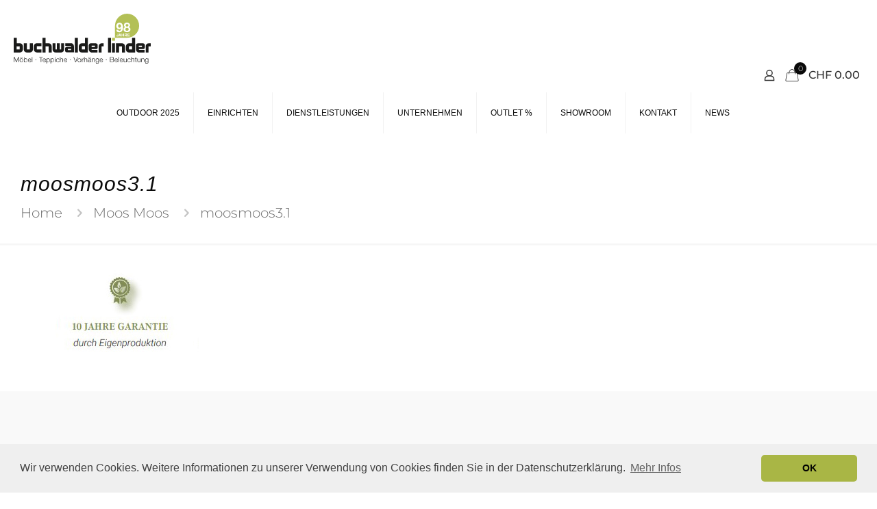

--- FILE ---
content_type: image/svg+xml
request_url: https://buchwalder-linder.ch/wp-content/uploads/2025/02/RZ_Logo_Buchwalder_Linder_98Jahre_RGB.svg
body_size: 2570
content:
<?xml version="1.0" encoding="UTF-8"?>
<svg id="Ebene_1" xmlns="http://www.w3.org/2000/svg" version="1.1" viewBox="0 0 233.9 85.4">
  <!-- Generator: Adobe Illustrator 29.1.0, SVG Export Plug-In . SVG Version: 2.1.0 Build 142)  -->
  <defs>
    <style>
      .st0 {
        fill: #1a1a19;
      }

      .st1 {
        fill: #b3c056;
      }

      .st2 {
        fill: #fff;
      }
    </style>
  </defs>
  <g>
    <path class="st0" d="M10.5,50.6h0s-5.3,0-5.3,0v-9.3H0v25.1h10.5c2.9,0,5.2-2.3,5.2-5.2v-5.4c0-2.9-2.3-5.2-5.2-5.2h0ZM10.3,61.1h-5.2v-5.3h5.2v5.3h0Z"/>
    <path class="st0" d="M32.7,61.2v-10.6h-5.2v10.5h-5.1v-10.5h-5.2v10.6c0,2.9,2.3,5.2,5.2,5.2h5.2c2.9,0,5.2-2.3,5.2-5.2h0Z"/>
    <path class="st0" d="M39.6,55.7h7.9v-5.2h-8c-2.9,0-5.2,2.3-5.2,5.2v5.4c0,2.9,2.3,5.2,5.2,5.2h8v-5.3h-7.9v-5.3h0Z"/>
    <path class="st0" d="M59.6,50.6h0s-5.3,0-5.3,0v-9.3h-5.1v25.1h5.1v-10.6h5.2v10.6h5.3v-10.6c0-2.9-2.3-5.2-5.2-5.2h0Z"/>
    <path class="st0" d="M81,50.6v10.5h-2.4v-10.5h-4.8v10.5h-2.4v-10.5h-5.1v10.6c0,2.9,2.3,5.2,5.2,5.2h9.3c2.9,0,5.2-2.3,5.2-5.2v-10.6h-5.1Z"/>
    <path class="st0" d="M97.6,50.6h0s-9.6,0-9.6,0v4.3h9.9v1.7h-7.1c-1.8,0-3.2,1.4-3.2,3.2v3.2c0,1.8,1.4,3.2,3.2,3.2h12v-10.6c0-2.9-2.3-5.2-5.2-5.2h0ZM97.9,62.4h-5.5v-2.2h5.5v2.2h0Z"/>
    <polygon class="st0" points="109.5 66.4 104.3 66.4 104.3 41.3 109.5 41.3 109.5 66.4 109.5 66.4"/>
    <path class="st0" d="M111,55.8v5.4c0,2.9,2.3,5.2,5.2,5.2h10.5v-25.1h-5.1v9.3h-5.3c-2.9,0-5.2,2.3-5.2,5.2h0ZM116.3,55.7h5.2v5.3h-5.2v-5.3h0Z"/>
    <path class="st0" d="M140.2,60.6c1.8,0,3.2-1.1,3.2-2.9v-3.8c0-1.8-1.4-3.2-3.2-3.2h-8.8c-1.8,0-3.2,1.4-3.2,3.2v7.4c0,2.9,2.3,5.2,5.2,5.2h0s9.6,0,9.6,0v-4.5h-9.9v-1.4h7.1ZM133.1,54.8h5.5v2.1h-5.5v-2.1h0Z"/>
    <path class="st0" d="M153.6,50.6h-3.4c-2.9,0-5.2,2.3-5.2,5.2v10.6h4.9v-10.6h3.7v-5.2h0Z"/>
    <polygon class="st0" points="166.1 66.4 161 66.4 161 41.3 166.1 41.3 166.1 66.4 166.1 66.4"/>
    <path class="st0" d="M191.5,55.8v5.4c0,2.9,2.3,5.2,5.2,5.2h10.5v-25.1h-5.1v9.3h-5.3c-2.9,0-5.2,2.3-5.2,5.2h0ZM196.8,55.7h5.2v5.3h-5.2v-5.3h0Z"/>
    <path class="st0" d="M233.9,50.6h-3.4c-2.9,0-5.2,2.3-5.2,5.2v10.6h4.9v-10.6h3.7v-5.2h0Z"/>
    <path class="st0" d="M184.9,50.6h-10.4v15.8h5.2v-10.6h5.1v10.6h5.2v-10.6c0-2.9-2.3-5.2-5.2-5.2h0Z"/>
    <path class="st0" d="M167.7,66.4h5.1v-15.8h-5.1v15.8h0Z"/>
    <path class="st0" d="M220.7,60.6c1.8,0,3.2-1.1,3.2-2.9v-3.8c0-1.8-1.4-3.2-3.2-3.2h-8.8c-1.8,0-3.2,1.4-3.2,3.2v7.4c0,2.9,2.3,5.2,5.2,5.2h0s9.6,0,9.6,0v-4.5h-9.9v-1.4h7.1ZM213.5,54.8h5.5v2.1h-5.5v-2.1h0Z"/>
    <polygon class="st0" points=".3 74.2 1.6 74.2 4.6 81.8 7.6 74.2 8.8 74.2 8.8 82.9 8 82.9 8 75.4 7.9 75.4 5 82.9 4.2 82.9 1.2 75.4 1.2 75.4 1.2 82.9 .3 82.9 .3 74.2 .3 74.2"/>
    <path class="st0" d="M16.1,79.7c0,1.8-1,3.3-3,3.3s-3-1.5-3-3.3,1-3.3,3-3.3,3,1.5,3,3.3h0ZM11,79.7c0,1.3.7,2.7,2.2,2.7s2.2-1.3,2.2-2.7-.7-2.7-2.2-2.7-2.2,1.3-2.2,2.7h0ZM11.7,75.5v-1.2h.8v1.2h-.8ZM13.8,75.5v-1.2h.8v1.2h-.8Z"/>
    <path class="st0" d="M17.4,74.2h.8v3.6h0c.3-.9,1.2-1.4,2.2-1.4,1.9,0,2.8,1.5,2.8,3.3s-.9,3.3-2.8,3.3-1.9-.5-2.2-1.4h0v1.2h-.7v-8.7h0ZM20.4,77.1c-1.6,0-2.2,1.4-2.2,2.7s.6,2.7,2.2,2.7,2.1-1.4,2.1-2.7-.6-2.7-2.1-2.7h0Z"/>
    <path class="st0" d="M25,79.9c0,1.1.6,2.5,2.1,2.5s1.7-.7,2-1.6h.8c-.3,1.4-1.2,2.3-2.7,2.3s-2.8-1.5-2.8-3.3.8-3.3,2.8-3.3,2.8,1.8,2.8,3.5h-4.8ZM29.1,79.3c0-1.2-.8-2.2-2-2.2s-1.9,1.1-2.1,2.2h4.1Z"/>
    <polygon class="st0" points="31 74.2 31.8 74.2 31.8 82.9 31 82.9 31 74.2 31 74.2"/>
    <path class="st0" d="M38.6,79c0,.4-.3.7-.7.7s-.7-.3-.7-.7.4-.7.7-.7.7.3.7.7h0Z"/>
    <polygon class="st0" points="43.2 74.2 50.1 74.2 50.1 74.9 47 74.9 47 82.9 46.2 82.9 46.2 74.9 43.2 74.9 43.2 74.2 43.2 74.2"/>
    <path class="st0" d="M50,79.9c0,1.1.6,2.5,2.1,2.5s1.7-.7,2-1.6h.8c-.3,1.4-1.2,2.3-2.7,2.3s-2.8-1.5-2.8-3.3.8-3.3,2.8-3.3,2.8,1.8,2.8,3.5h-4.8ZM54,79.3c0-1.2-.8-2.2-2-2.2s-1.9,1.1-2.1,2.2h4.1Z"/>
    <path class="st0" d="M56,76.6h.7v1.2h0c.4-.9,1.2-1.4,2.2-1.4,1.9,0,2.8,1.5,2.8,3.3s-.9,3.3-2.8,3.3-1.9-.5-2.2-1.4h0v3.5h-.8v-8.6h0ZM59,77.1c-1.7,0-2.2,1.3-2.2,2.7s.6,2.7,2.2,2.7,2.1-1.4,2.1-2.7-.6-2.7-2.1-2.7h0Z"/>
    <path class="st0" d="M63.1,76.6h.7v1.2h0c.4-.9,1.2-1.4,2.2-1.4,1.9,0,2.8,1.5,2.8,3.3s-.9,3.3-2.8,3.3-1.9-.5-2.2-1.4h0v3.5h-.8v-8.6h0ZM66.1,77.1c-1.7,0-2.2,1.3-2.2,2.7s.6,2.7,2.2,2.7,2.1-1.4,2.1-2.7-.6-2.7-2.1-2.7h0Z"/>
    <path class="st0" d="M70.2,74.2h.8v1.2h-.8v-1.2h0ZM70.2,76.6h.8v6.3h-.8v-6.3h0Z"/>
    <path class="st0" d="M77.1,78.6c-.2-.9-.8-1.5-1.8-1.5-1.5,0-2.2,1.3-2.2,2.7s.7,2.7,2.2,2.7,1.7-.7,1.8-1.8h.8c-.2,1.5-1.2,2.4-2.6,2.4s-3-1.5-3-3.3,1-3.3,3-3.3,2.4.7,2.5,2.2h-.8Z"/>
    <path class="st0" d="M79.1,74.2h.8v3.5h0c.3-.8,1.1-1.3,2-1.3,1.8,0,2.3.9,2.3,2.4v4h-.8v-3.9c0-1.1-.4-1.9-1.6-1.9s-1.9.9-2,2.2v3.7h-.8v-8.7h0Z"/>
    <path class="st0" d="M86.2,79.9c0,1.1.6,2.5,2.1,2.5s1.7-.7,2-1.6h.8c-.3,1.4-1.2,2.3-2.7,2.3s-2.8-1.5-2.8-3.3.8-3.3,2.8-3.3,2.8,1.8,2.8,3.5h-4.8ZM90.3,79.3c0-1.2-.8-2.2-2-2.2s-1.9,1.1-2.1,2.2h4.1Z"/>
    <path class="st0" d="M97.4,79c0,.4-.3.7-.7.7s-.7-.3-.7-.7.4-.7.7-.7.7.3.7.7h0Z"/>
    <polygon class="st0" points="102 74.2 102.9 74.2 105.7 82 105.7 82 108.5 74.2 109.4 74.2 106.2 82.9 105.2 82.9 102 74.2 102 74.2"/>
    <path class="st0" d="M115.1,79.7c0,1.8-1,3.3-3,3.3s-3-1.5-3-3.3,1-3.3,3-3.3,3,1.5,3,3.3h0ZM109.9,79.7c0,1.3.7,2.7,2.2,2.7s2.2-1.3,2.2-2.7-.7-2.7-2.2-2.7-2.2,1.3-2.2,2.7h0Z"/>
    <path class="st0" d="M116.4,76.6h.7v1.5h0c.4-1,1.2-1.6,2.4-1.6v.8c-1.4,0-2.3,1-2.3,2.3v3.4h-.8v-6.3h0Z"/>
    <path class="st0" d="M120.3,74.2h.8v3.5h0c.3-.8,1.1-1.3,2-1.3,1.8,0,2.3.9,2.3,2.4v4h-.8v-3.9c0-1.1-.4-1.9-1.6-1.9s-1.9.9-2,2.2v3.7h-.8v-8.7h0Z"/>
    <path class="st0" d="M127,78.5c0-1.5,1.1-2.1,2.5-2.1s2.3.3,2.3,2v3.3c0,.3.1.5.4.5s.2,0,.2,0v.6c-.2,0-.3,0-.5,0-.8,0-.9-.4-.9-1.1h0c-.5.8-1.1,1.3-2.3,1.3s-2.1-.6-2.1-1.8,1.7-1.8,3.4-2c.6,0,1-.2,1-.9,0-1-.7-1.3-1.6-1.3s-1.7.4-1.7,1.5h-.8ZM131.1,79.4h0c0,.2-.4.2-.6.3-1.3.2-2.9.2-2.9,1.4s.7,1.2,1.4,1.2c1.2,0,2.2-.7,2.2-2v-1h0ZM128,75.5v-1.2h.8v1.2h-.8ZM130.1,75.5v-1.2h.8v1.2h-.8Z"/>
    <path class="st0" d="M133.5,76.6h.8v1.1h0c.3-.8,1.1-1.3,2-1.3,1.8,0,2.3.9,2.3,2.4v4h-.8v-3.9c0-1.1-.4-1.9-1.6-1.9s-2,.9-2,2.2v3.7h-.8v-6.3h0Z"/>
    <path class="st0" d="M145.5,82.4c0,1.9-.7,3-2.8,3s-2.5-.6-2.6-1.9h.8c.2.9,1,1.3,1.8,1.3,1.4,0,2-.8,2-2.4v-.9h0c-.4.8-1.1,1.3-2,1.3-2,0-2.8-1.4-2.8-3.2s1-3.2,2.8-3.2,1.7.6,2,1.3h0v-1.1h.8v5.8h0ZM144.7,79.7c0-1.2-.6-2.6-2-2.6s-2.1,1.3-2.1,2.6.7,2.5,2.1,2.5,2-1.2,2-2.5h0Z"/>
    <path class="st0" d="M147.5,79.9c0,1.1.6,2.5,2.1,2.5s1.7-.7,2-1.6h.8c-.3,1.4-1.2,2.3-2.7,2.3s-2.8-1.5-2.8-3.3.8-3.3,2.8-3.3,2.8,1.8,2.8,3.5h-4.8ZM151.6,79.3c0-1.2-.8-2.2-2-2.2s-1.9,1.1-2.1,2.2h4.1Z"/>
    <path class="st0" d="M158.7,79c0,.4-.3.7-.7.7s-.7-.3-.7-.7.4-.7.7-.7.7.3.7.7h0Z"/>
    <path class="st0" d="M164.3,74.2h3.7c1.5,0,2.8.5,2.8,2.1s-.6,1.8-1.5,1.9h0c1.1.2,1.8,1,1.8,2.1s-.3,2.5-3.1,2.5h-3.7v-8.7h0ZM165.1,78h2.9c1.3,0,2-.7,2-1.5s-.7-1.6-2-1.6h-2.9v3.1h0ZM165.1,82.2h2.9c1.2,0,2.3-.4,2.3-1.8s-.8-1.7-2.3-1.7h-2.9v3.5h0Z"/>
    <path class="st0" d="M172.8,79.9c0,1.1.6,2.5,2.1,2.5s1.7-.7,2-1.6h.8c-.3,1.4-1.2,2.3-2.7,2.3s-2.8-1.5-2.8-3.3.8-3.3,2.8-3.3,2.8,1.8,2.8,3.5h-4.8ZM176.9,79.3c0-1.2-.8-2.2-2-2.2s-1.9,1.1-2.1,2.2h4.1Z"/>
    <polygon class="st0" points="178.8 74.2 179.6 74.2 179.6 82.9 178.8 82.9 178.8 74.2 178.8 74.2"/>
    <path class="st0" d="M181.7,79.9c0,1.1.6,2.5,2.1,2.5s1.7-.7,2-1.6h.8c-.3,1.4-1.2,2.3-2.7,2.3s-2.8-1.5-2.8-3.3.8-3.3,2.8-3.3,2.8,1.8,2.8,3.5h-4.8ZM185.7,79.3c0-1.2-.8-2.2-2-2.2s-1.9,1.1-2.1,2.2h4.1Z"/>
    <path class="st0" d="M192.8,82.9h-.7v-1.1h0c-.4.8-1.2,1.3-2.2,1.3-1.6,0-2.2-.9-2.2-2.4v-4.1h.8v4.1c0,1.1.5,1.7,1.7,1.7s1.9-1.2,1.9-2.5v-3.3h.8v6.3h0Z"/>
    <path class="st0" d="M198.8,78.6c-.2-.9-.8-1.5-1.8-1.5-1.5,0-2.2,1.3-2.2,2.7s.7,2.7,2.2,2.7,1.7-.7,1.8-1.8h.8c-.2,1.5-1.2,2.4-2.6,2.4s-3-1.5-3-3.3,1-3.3,3-3.3,2.4.7,2.5,2.2h-.8Z"/>
    <path class="st0" d="M200.8,74.2h.8v3.5h0c.3-.8,1.1-1.3,2-1.3,1.8,0,2.3.9,2.3,2.4v4h-.8v-3.9c0-1.1-.4-1.9-1.6-1.9s-2,.9-2,2.2v3.7h-.8v-8.7h0Z"/>
    <path class="st0" d="M208.7,76.6h1.3v.6h-1.3v4.2c0,.5,0,.8.6.8.2,0,.4,0,.7,0v.7c-.2,0-.5,0-.7,0-1,0-1.4-.3-1.4-1.4v-4.3h-1.1v-.6h1.1v-1.9h.8v1.9h0Z"/>
    <path class="st0" d="M216.3,82.9h-.7v-1.1h0c-.4.8-1.2,1.3-2.2,1.3-1.6,0-2.2-.9-2.2-2.4v-4.1h.8v4.1c0,1.1.5,1.7,1.7,1.7s1.9-1.2,1.9-2.5v-3.3h.8v6.3h0Z"/>
    <path class="st0" d="M217.9,76.6h.8v1.1h0c.3-.8,1.1-1.3,2-1.3,1.8,0,2.3.9,2.3,2.4v4h-.8v-3.9c0-1.1-.4-1.9-1.6-1.9s-2,.9-2,2.2v3.7h-.8v-6.3h0Z"/>
    <path class="st0" d="M229.9,82.4c0,1.9-.7,3-2.8,3s-2.5-.6-2.6-1.9h.8c.2.9,1,1.3,1.8,1.3,1.4,0,2-.8,2-2.4v-.9h0c-.4.8-1.1,1.3-2,1.3-2,0-2.8-1.4-2.8-3.2s1-3.2,2.8-3.2,1.7.6,2,1.3h0v-1.1h.8v5.8h0ZM229.1,79.7c0-1.2-.6-2.6-2-2.6s-2.1,1.3-2.1,2.6.7,2.5,2.1,2.5,2-1.2,2-2.5h0Z"/>
  </g>
  <g>
    <path class="st1" d="M193.5,0c-11.4,0-20.6,9.2-20.6,20.6v20.6h20.6c11.4,0,20.6-9.2,20.6-20.6S204.9,0,193.5,0Z"/>
    <g>
      <path class="st2" d="M180.7,34l-1.9,5h1.1l.4-1.1h1.9l.4,1.1h1.1l-1.9-5h-1.1ZM180.6,37l.6-1.8h0l.6,1.8h-1.3Z"/>
      <path class="st2" d="M177.3,37.3c0,0,0,.2,0,.3s0,.2,0,.3c0,0,0,.1-.2.2,0,0-.2,0-.3,0s-.2,0-.3,0c0,0-.1,0-.2-.2,0,0,0-.2,0-.3,0-.1,0-.2,0-.3v-.2h-1v.4c0,.3,0,.5.1.7,0,.2.2.4.4.5.2.1.3.2.5.3.2,0,.4,0,.6,0,.4,0,.7,0,.9-.2.2-.1.4-.3.5-.4.1-.2.2-.4.2-.5,0-.2,0-.4,0-.5v-3.4h-1.1v3.4Z"/>
      <polygon class="st2" points="187.2 35.9 185.2 35.9 185.2 34 184.1 34 184.1 39 185.2 39 185.2 36.8 187.2 36.8 187.2 39 188.3 39 188.3 34 187.2 34 187.2 35.9"/>
      <path class="st2" d="M193.4,38.4c0-.1,0-.2,0-.3,0-.1,0-.2,0-.3,0-.1,0-.3,0-.4,0-.1,0-.2-.1-.3,0-.1-.1-.2-.2-.3,0,0-.2-.1-.3-.2h0c.3-.1.5-.3.6-.5.1-.2.2-.5.2-.8s0-.4-.1-.5c0-.2-.2-.3-.3-.4-.1-.1-.3-.2-.5-.3-.2,0-.4-.1-.6-.1h-2.7v5h1.1v-1.9h1.1c.3,0,.5,0,.6.2.1.1.2.3.2.6,0,.2,0,.4,0,.6,0,.2,0,.4.1.6h1.1c0,0,0-.2-.1-.3,0-.1,0-.2,0-.3ZM192.1,36.1c-.1.1-.3.2-.6.2h-1.2v-1.4h1.2c.3,0,.4,0,.6.2.1.1.2.3.2.5s0,.4-.2.5Z"/>
      <polygon class="st2" points="195.4 36.8 197.8 36.8 197.8 36 195.4 36 195.4 34.9 198 34.9 198 34 194.3 34 194.3 39 198.1 39 198.1 38 195.4 38 195.4 36.8"/>
    </g>
    <polygon class="st1" points="167.7 41.3 167.7 46.3 172.9 46.3 172.9 41.3 167.7 41.3 167.7 41.3"/>
  </g>
  <path class="st2" d="M178.3,27.4c.2,1.1,1,2,2.1,2,2.3,0,2.9-3,3-4.8h0c-.9,1.2-2,1.7-3.5,1.7s-2.7-.6-3.6-1.6c-.8-1-1.2-2.2-1.2-3.5,0-3.2,2.2-5.7,5.5-5.7,4.8,0,6,4.1,6,8.1s-1.7,8.2-6.2,8.2-4.7-1.6-5.1-4.4h3ZM183.1,21c0-1.5-.9-2.9-2.5-2.9s-2.4,1.4-2.4,2.9.8,3,2.4,3,2.5-1.4,2.5-2.9Z"/>
  <path class="st2" d="M188.5,17.8c.3-.5.7-1,1.2-1.4.5-.4,1.1-.6,1.7-.8s1.3-.3,1.9-.3c1,0,1.8.2,2.5.5.7.3,1.2.7,1.6,1.1.4.4.7.9.9,1.4s.3.9.3,1.3c0,.8-.2,1.5-.6,2s-1,1-1.7,1.3h0c.9.3,1.7.7,2.2,1.4s.8,1.5.8,2.5-.2,1.6-.5,2.2c-.3.6-.8,1.1-1.3,1.5-.6.4-1.2.7-1.9.9-.7.2-1.4.3-2.2.3s-1.5,0-2.2-.3c-.7-.2-1.4-.5-1.9-.9-.6-.4-1-.9-1.3-1.5s-.5-1.4-.5-2.2.3-1.8.8-2.5c.5-.7,1.2-1.1,2.2-1.3h0c-.8-.3-1.3-.7-1.7-1.2-.4-.6-.6-1.3-.6-2s.2-1.3.5-1.9ZM190.8,27.8c.1.3.3.6.6.8.2.2.5.4.9.5.3.1.7.2,1.1.2s.7,0,1.1-.2c.3-.1.6-.3.9-.5.2-.2.4-.5.6-.8.1-.3.2-.7.2-1.1s0-.7-.2-1c-.1-.3-.3-.6-.6-.8-.2-.2-.5-.4-.9-.5-.3-.1-.7-.2-1-.2-.8,0-1.4.2-2,.6-.5.4-.8,1-.8,1.9s0,.8.2,1.1ZM191.7,21.5c.5.4,1,.5,1.7.5s1.2-.2,1.7-.5.7-.9.7-1.5,0-.4,0-.7c0-.2-.2-.5-.3-.7-.2-.2-.4-.4-.7-.6-.3-.1-.7-.2-1.2-.2s-.6,0-.9.1c-.3,0-.6.2-.8.4-.2.2-.4.4-.5.7-.1.3-.2.6-.2.9,0,.7.2,1.2.7,1.5Z"/>
</svg>